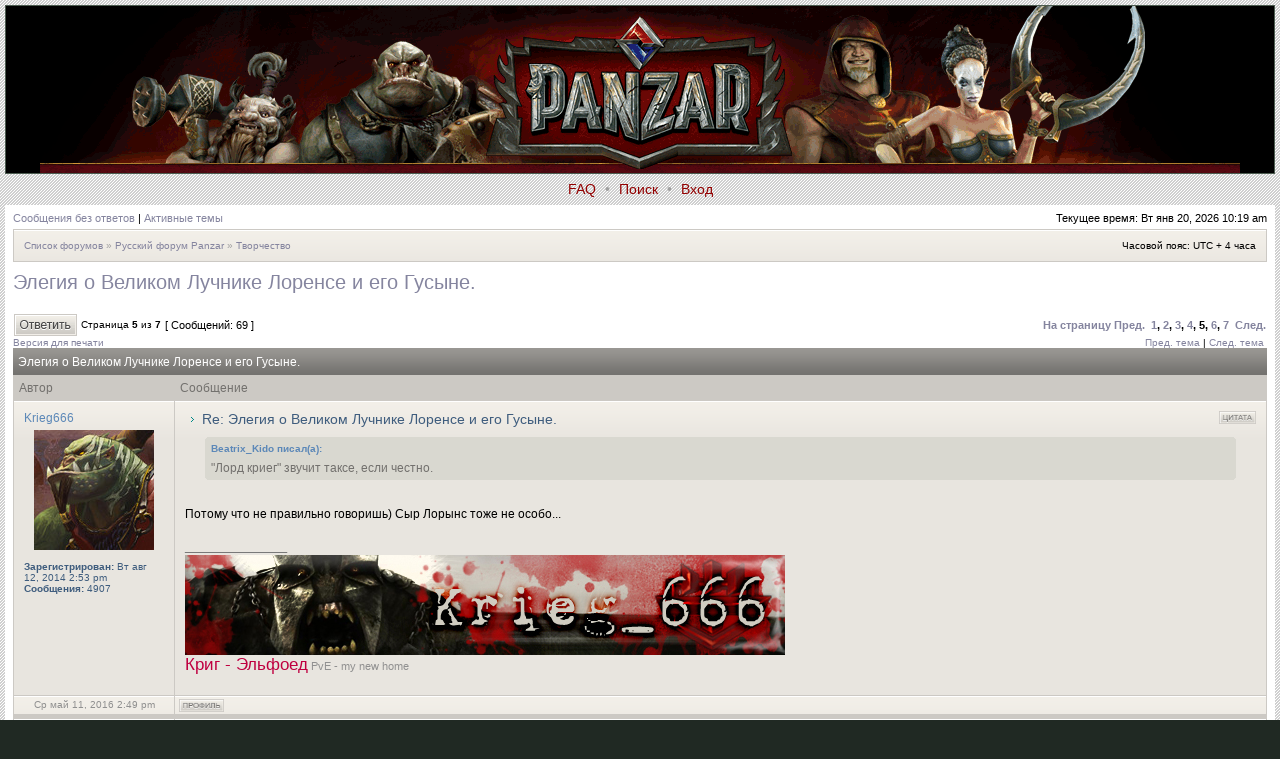

--- FILE ---
content_type: text/html; charset=UTF-8
request_url: http://forum.panzar.ru/viewtopic.php?f=33&t=27932&start=40&sid=0de4d0270e5e17cc5a2c4172718a338c
body_size: 57191
content:
<!DOCTYPE html PUBLIC "-//W3C//DTD XHTML 1.0 Transitional//EN" "http://www.w3.org/TR/xhtml1/DTD/xhtml1-transitional.dtd">
<html xmlns="http://www.w3.org/1999/xhtml" dir="ltr" lang="ru" xml:lang="ru">
<head>

<meta http-equiv="X-UA-Compatible" content="IE=edge,chrome=1" />
<meta http-equiv="content-type" content="text/html; charset=UTF-8" />
<meta http-equiv="content-language" content="ru" />
<meta http-equiv="content-style-type" content="text/css" />
<meta http-equiv="imagetoolbar" content="no" />

<title>PANZAR Forum - Просмотр темы - Элегия о Великом Лучнике Лоренсе и его Гусыне.</title>



<link rel="stylesheet" href="./styles/hermes/theme/stylesheet.css" type="text/css" />

<script type="text/javascript">
// <![CDATA[

	var onload_functions = new Array();
	var onunload_functions = new Array();
	var ca_main_width = '100%';



function popup(url, width, height, name)
{
	if (!name)
	{
		name = '_popup';
	}

	window.open(url.replace(/&amp;/g, '&'), name, 'height=' + height + ',resizable=yes,scrollbars=yes,width=' + width);
	return false;
}

function jumpto()
{
	var page = prompt('Введите номер страницы, на которую хотите перейти:', '5');
	var per_page = '10';
	var base_url = './viewtopic.php?f=33&amp;t=27932&amp;sid=6a85257d2aca42f21514c9df0618efd6';

	if (page !== null && !isNaN(page) && page == Math.floor(page) && page > 0)
	{
		if (base_url.indexOf('?') == -1)
		{
			document.location.href = base_url + '?start=' + ((page - 1) * per_page);
		}
		else
		{
			document.location.href = base_url.replace(/&amp;/g, '&') + '&start=' + ((page - 1) * per_page);
		}
	}
}

/**
* Find a member
*/
function find_username(url)
{
	popup(url, 760, 570, '_usersearch');
	return false;
}

/**
* Mark/unmark checklist
* id = ID of parent container, name = name prefix, state = state [true/false]
*/
function marklist(id, name, state)
{
	var parent = document.getElementById(id);
	if (!parent)
	{
		eval('parent = document.' + id);
	}

	if (!parent)
	{
		return;
	}

	var rb = parent.getElementsByTagName('input');
	
	for (var r = 0; r < rb.length; r++)
	{
		if (rb[r].name.substr(0, name.length) == name)
		{
			rb[r].checked = state;
		}
	}
}



	/**
	* New function for handling multiple calls to window.onload and window.unload by pentapenguin
	*/
	window.onload = function()
	{
		for (var i = 0; i < onload_functions.length; i++)
		{
			eval(onload_functions[i]);
		}
	}

	window.onunload = function()
	{
		for (var i = 0; i < onunload_functions.length; i++)
		{
			eval(onunload_functions[i]);
		}
	}


if(navigator.userAgent && navigator.userAgent.indexOf('Mac OS X') > 0)
{
	document.write('<link rel="stylesheet" href="./styles/hermes/theme/mac.css" type="text/css" />');
}

// ]]>
</script>
<script type="text/javascript" src="./styles/hermes/template/ca_scripts.js"></script>
</head>
<body class="ltr">

<a name="top"></a>

<table border="0" cellspacing="0" cellpadding="0" width="100%" id="maintable" align="center">
<tr>
	<td align="center">
	<table border="0" cellspacing="0" cellpadding="1" width="100%">
	<tr><td bgcolor=#4C5C50 id="logo-mid2" align="center" width="100%">
	<table border="0" cellspacing="0" cellpadding="0" width="100%">
	<tr>
	    <td align="center" bgcolor=#000000 id="logo-mid" width="100%"><a href="./index.php?sid=6a85257d2aca42f21514c9df0618efd6"><img src="./styles/hermes/imageset/site_logo.gif" alt="" title="" /></a></td>
	</tr>		    
	</table>
	<td></tr>
	</table>
	</td>
</tr>
<tr>
	<td class="navrow">
		
		<a href="./faq.php?sid=6a85257d2aca42f21514c9df0618efd6">FAQ</a>
		 &#8226; <a href="./search.php?sid=6a85257d2aca42f21514c9df0618efd6">Поиск</a> &#8226; <a href="./ucp.php?mode=login&amp;sid=6a85257d2aca42f21514c9df0618efd6">Вход</a>
	</td>
</tr>
<tr>
	<td id="contentrow"><div id="content1"><div id="content2"><table border="0" cellspacing="0" cellpadding="0" id="contentrow1">
	<tr>
	    <td id="content-left" valign="top"><img src="./styles/hermes/theme/images/content_top_left.gif" width="5" height="5" border="0" alt="" /></td>
	    <td id="content-mid" width="100%">



    <table width="100%" cellspacing="0">
    <tr>
        <td class="gensmall">
            <a href="./search.php?search_id=unanswered&amp;sid=6a85257d2aca42f21514c9df0618efd6">Сообщения без ответов</a> | <a href="./search.php?search_id=active_topics&amp;sid=6a85257d2aca42f21514c9df0618efd6">Активные темы</a>
        </td>
        <td class="gensmall" align="right">
            Текущее время: Вт янв 20, 2026 10:19 am<br />
            
        </td>
    </tr>
    </table>

	<table class="tablebg breadcrumb" width="100%" cellspacing="1" cellpadding="0" style="margin-top: 5px;">
	<tr>
		<td class="row1">
			<p class="breadcrumbs"><a href="./index.php?sid=6a85257d2aca42f21514c9df0618efd6">Список форумов</a> &#187; <a href="./viewforum.php?f=7&amp;sid=6a85257d2aca42f21514c9df0618efd6">Русский форум Panzar</a> &#187; <a href="./viewforum.php?f=33&amp;sid=6a85257d2aca42f21514c9df0618efd6">Творчество</a></p>
			<p class="datetime">Часовой пояс: UTC + 4 часа </p>
		</td>
	</tr>
	</table>

	<br />

<div id="pageheader">
	<h2><a class="titles" href="./viewtopic.php?f=33&amp;t=27932&amp;start=40&amp;sid=6a85257d2aca42f21514c9df0618efd6">Элегия о Великом Лучнике Лоренсе и его Гусыне.</a></h2>


</div>

<br clear="all" /><br />

<div id="pagecontent">

	<table width="100%" cellspacing="1">
	<tr>
		
			<td align="left" valign="middle" nowrap="nowrap">
				<a href="./posting.php?mode=reply&amp;f=33&amp;t=27932&amp;sid=6a85257d2aca42f21514c9df0618efd6"><img src="./styles/hermes/imageset/ru/button_topic_reply.gif" height="22" alt="Ответить на тему" title="Ответить на тему" /></a>
			</td>
		
			<td class="nav" valign="middle" nowrap="nowrap">&nbsp;Страница <strong>5</strong> из <strong>7</strong><br /></td>
			<td class="gensmall" nowrap="nowrap">&nbsp;[ Сообщений: 69 ]&nbsp;</td>
			<td class="gensmall" width="100%" align="right" nowrap="nowrap"><b><a href="#" onclick="jumpto(); return false;" title="Перейти на страницу…">На страницу</a> <a href="./viewtopic.php?f=33&amp;t=27932&amp;sid=6a85257d2aca42f21514c9df0618efd6&amp;start=30">Пред.</a>&nbsp;&nbsp;<a href="./viewtopic.php?f=33&amp;t=27932&amp;sid=6a85257d2aca42f21514c9df0618efd6">1</a><span class="page-sep">, </span><a href="./viewtopic.php?f=33&amp;t=27932&amp;sid=6a85257d2aca42f21514c9df0618efd6&amp;start=10">2</a><span class="page-sep">, </span><a href="./viewtopic.php?f=33&amp;t=27932&amp;sid=6a85257d2aca42f21514c9df0618efd6&amp;start=20">3</a><span class="page-sep">, </span><a href="./viewtopic.php?f=33&amp;t=27932&amp;sid=6a85257d2aca42f21514c9df0618efd6&amp;start=30">4</a><span class="page-sep">, </span><strong>5</strong><span class="page-sep">, </span><a href="./viewtopic.php?f=33&amp;t=27932&amp;sid=6a85257d2aca42f21514c9df0618efd6&amp;start=50">6</a><span class="page-sep">, </span><a href="./viewtopic.php?f=33&amp;t=27932&amp;sid=6a85257d2aca42f21514c9df0618efd6&amp;start=60">7</a> &nbsp;<a href="./viewtopic.php?f=33&amp;t=27932&amp;sid=6a85257d2aca42f21514c9df0618efd6&amp;start=50">След.</a></b></td>
		
	</tr>
	</table>

			<table width="100%" cellspacing="0">
			<tr>
				<td class="nav" nowrap="nowrap">
				<a href="./viewtopic.php?f=33&amp;t=27932&amp;start=40&amp;sid=6a85257d2aca42f21514c9df0618efd6&amp;view=print" title="Версия для печати">Версия для печати</a>
				</td>
				<td class="nav" align="right" nowrap="nowrap"><a href="./viewtopic.php?f=33&amp;t=27932&amp;view=previous&amp;sid=6a85257d2aca42f21514c9df0618efd6">Пред. тема</a> | <a href="./viewtopic.php?f=33&amp;t=27932&amp;view=next&amp;sid=6a85257d2aca42f21514c9df0618efd6">След. тема</a>&nbsp;</td>
			</tr>
			</table>

	<div class="block-start">
	<div class="cap-div"><div class="cap-left"><div class="cap-right">Элегия о Великом Лучнике Лоренсе и его Гусыне.&nbsp;</div></div></div>
	<table class="tablebg" width="100%" cellspacing="1">
        
        <tr>
            <th>Автор</th>
            <th width="100%">Сообщение</th>
        </tr>
        <tr class="row1">

			<td align="center" valign="top" class="row">
				<a name="p675940"></a>
				<div class="postauthor">Krieg666</div>
				<div class="postavatar"><img src="./images/avatars/gallery/FBC/40.jpg" width="120" height="120" alt="Аватара пользователя" /></div>

				<div class="postdetails">
					<br /><b>Зарегистрирован:</b> Вт авг 12, 2014 2:53 pm<br /><b>Сообщения:</b> 4907
				</div>
				<img src="./styles/hermes/theme/images/spacer.gif" width="120" height="1" alt="" />
			</td>
			<td width="100%" height="25" class="row" valign="top">
				<div style="float: right;"><a href="./posting.php?mode=quote&amp;f=33&amp;p=675940&amp;sid=6a85257d2aca42f21514c9df0618efd6"><img src="./styles/hermes/imageset/ru/icon_post_quote.gif" height="13" alt="Ответить с цитатой" title="Ответить с цитатой" /></a></div>
				<div class="postsubject"><a href="./viewtopic.php?p=675940&amp;sid=6a85257d2aca42f21514c9df0618efd6#p675940"><img src="./styles/hermes/imageset/icon_topic_latest.gif" width="13" height="9" alt="Сообщение" title="Сообщение" /></a>&nbsp;Re: Элегия о Великом Лучнике Лоренсе и его Гусыне.</div>

					

						<div class="postbody"><div class="bb-wrapper"><table border="0" cellspacing="0" cellpadding="0" class="bb-table" width="100%"><tr><td width="4" height="4" class="bb-left-top"><img src="images/spacer.gif" width="4" height="4" border="0" alt="" /></td><td width="100%" class="bb-top"><img src="images/spacer.gif" width="4" height="4" border="0" alt="" /></td><td width="4" height="4" class="bb-right-top"><img src="images/spacer.gif" width="4" height="4" border="0" alt="" /></td></tr><tr><td class="bb-left"><img src="images/spacer.gif" width="3" height="4" border="0" alt="" /></td><td class="bb-content bb-quote" width="100%"><div class="quotetitle">Beatrix_Kido писал(а):</div><div class="quotecontent">&quot;Лорд криег&quot; звучит таксе, если честно.</div></td><td class="bb-right"><img src="images/spacer.gif" width="3" height="4" border="0" alt="" /></td></tr><tr><td width="4" height="4" class="bb-left-bot"><img src="images/spacer.gif" width="4" height="4" border="0" alt="" /></td><td width="100%" class="bb-bot"><img src="images/spacer.gif" width="4" height="4" border="0" alt="" /></td><td width="4" height="4" class="bb-right-bot"><img src="images/spacer.gif" width="4" height="4" border="0" alt="" /></td></tr></table></div><br />Потому что не правильно говоришь) Сыр Лорынс тоже не особо...</div>

					
						<span class="postbody signature"><br /><span class="line">_________________</span><br /><img src="http://s7.hostingkartinok.com/uploads/images/2014/08/2265a99dcdd769d82bf4a0d74edf9d5d.jpg" alt="Изображение" /><img src="http://s7.hostingkartinok.com/uploads/images/2014/08/195bb1946eda1fcc8b0ca5d8d6395887.jpg" alt="Изображение" /><br /><span style="font-size: 150%; line-height: normal"> <span style="color: #BF0040">Криг - Эльфоед</span></span>  PvE - my new home</span>
					<br clear="all" /><br />
			</td>
		</tr>

		<tr class="row1">

			<td class="postbottom" align="center">Ср май 11, 2016 2:49 pm</td>
			<td class="postbottom postbuttons" valign="middle">
				
					<div style="float: right">
					
					</div>
				<a href="./memberlist.php?mode=viewprofile&amp;u=32872&amp;sid=6a85257d2aca42f21514c9df0618efd6"><img src="./styles/hermes/imageset/ru/icon_user_profile.gif" height="13" alt="Профиль" title="Профиль" /></a>  
			</td>
    	
		</tr>
	
	<tr>
		<td class="spacer" colspan="2" height="1"><img src="./styles/hermes/theme/images/spacer.gif" alt="" width="1" height="1" /></td>
	</tr>
	<tr class="row2">

			<td align="center" valign="top" class="row">
				<a name="p675994"></a>
				<div class="postauthor">Мёд</div>
				<div class="postavatar"><img src="./images/avatars/gallery/FBC/114.png" width="140" height="140" alt="Аватара пользователя" /></div>

				<div class="postdetails">
					<br /><b>Зарегистрирован:</b> Пн фев 17, 2014 2:48 pm<br /><b>Сообщения:</b> 77<br /><b>Откуда:</b> Москва
				</div>
				<img src="./styles/hermes/theme/images/spacer.gif" width="120" height="1" alt="" />
			</td>
			<td width="100%" height="25" class="row" valign="top">
				<div style="float: right;"><a href="./posting.php?mode=quote&amp;f=33&amp;p=675994&amp;sid=6a85257d2aca42f21514c9df0618efd6"><img src="./styles/hermes/imageset/ru/icon_post_quote.gif" height="13" alt="Ответить с цитатой" title="Ответить с цитатой" /></a></div>
				<div class="postsubject"><a href="./viewtopic.php?p=675994&amp;sid=6a85257d2aca42f21514c9df0618efd6#p675994"><img src="./styles/hermes/imageset/icon_topic_latest.gif" width="13" height="9" alt="Сообщение" title="Сообщение" /></a>&nbsp;Re: Элегия о Великом Лучнике Лоренсе и его Гусыне.</div>

					

						<div class="postbody"><div class="bb-wrapper"><table border="0" cellspacing="0" cellpadding="0" class="bb-table" width="100%"><tr><td width="4" height="4" class="bb-left-top"><img src="images/spacer.gif" width="4" height="4" border="0" alt="" /></td><td width="100%" class="bb-top"><img src="images/spacer.gif" width="4" height="4" border="0" alt="" /></td><td width="4" height="4" class="bb-right-top"><img src="images/spacer.gif" width="4" height="4" border="0" alt="" /></td></tr><tr><td class="bb-left"><img src="images/spacer.gif" width="3" height="4" border="0" alt="" /></td><td class="bb-content bb-quote" width="100%"><div class="quotetitle">Krieg666 писал(а):</div><div class="quotecontent"><div class="bb-wrapper"><table border="0" cellspacing="0" cellpadding="0" class="bb-table" width="100%"><tr><td width="4" height="4" class="bb-left-top"><img src="images/spacer.gif" width="4" height="4" border="0" alt="" /></td><td width="100%" class="bb-top"><img src="images/spacer.gif" width="4" height="4" border="0" alt="" /></td><td width="4" height="4" class="bb-right-top"><img src="images/spacer.gif" width="4" height="4" border="0" alt="" /></td></tr><tr><td class="bb-left"><img src="images/spacer.gif" width="3" height="4" border="0" alt="" /></td><td class="bb-content bb-quote" width="100%"><div class="quotetitle">Beatrix_Kido писал(а):</div><div class="quotecontent">&quot;Лорд криег&quot; звучит таксе, если честно.</div></td><td class="bb-right"><img src="images/spacer.gif" width="3" height="4" border="0" alt="" /></td></tr><tr><td width="4" height="4" class="bb-left-bot"><img src="images/spacer.gif" width="4" height="4" border="0" alt="" /></td><td width="100%" class="bb-bot"><img src="images/spacer.gif" width="4" height="4" border="0" alt="" /></td><td width="4" height="4" class="bb-right-bot"><img src="images/spacer.gif" width="4" height="4" border="0" alt="" /></td></tr></table></div><br />Потому что не правильно говоришь) Сыр Лорынс тоже не особо...</div></td><td class="bb-right"><img src="images/spacer.gif" width="3" height="4" border="0" alt="" /></td></tr><tr><td width="4" height="4" class="bb-left-bot"><img src="images/spacer.gif" width="4" height="4" border="0" alt="" /></td><td width="100%" class="bb-bot"><img src="images/spacer.gif" width="4" height="4" border="0" alt="" /></td><td width="4" height="4" class="bb-right-bot"><img src="images/spacer.gif" width="4" height="4" border="0" alt="" /></td></tr></table></div><br />Лучше &quot;Граф&quot;. Граф Криг.</div>

					
						<span class="postbody signature"><br /><span class="line">_________________</span><br /><a href="http://goodgame.ru/channel/Lacryma/" class="postlink"><img src="http://i.imgur.com/XwhAUT5.gif" alt="Изображение" /></a><a href="https://coub.com/view/3vzgxyer" class="postlink"><img src="http://i.imgur.com/ZRO4JFt.png" alt="Изображение" /></a><br /><span style="font-size: 50%; line-height: normal"><span style="color: #BFBFBF">Не провоцируй, да непровоцируем будь! Аминь. ~ Инсулин люблю - капец! ~ Джерро и ворота на Заре...&quot;оооо&quot; ~  краску сила меня</span></span></span>
					<br clear="all" /><br />
			</td>
		</tr>

		<tr class="row2">

			<td class="postbottom" align="center">Ср май 11, 2016 7:05 pm</td>
			<td class="postbottom postbuttons" valign="middle">
				
					<div style="float: right">
					
					</div>
				<a href="./memberlist.php?mode=viewprofile&amp;u=30151&amp;sid=6a85257d2aca42f21514c9df0618efd6"><img src="./styles/hermes/imageset/ru/icon_user_profile.gif" height="13" alt="Профиль" title="Профиль" /></a> <a href="http://www.icq.com/people/430822457/"><img src="./styles/hermes/imageset/icon_contact_icq.gif" width="22" height="13" alt="ICQ" title="ICQ" /></a>  
			</td>
    	
		</tr>
	
	<tr>
		<td class="spacer" colspan="2" height="1"><img src="./styles/hermes/theme/images/spacer.gif" alt="" width="1" height="1" /></td>
	</tr>
	<tr class="row1">

			<td align="center" valign="top" class="row">
				<a name="p676126"></a>
				<div class="postauthor">Тефтель</div>
				<div class="postavatar"><img src="./images/avatars/gallery/FBC/65.jpg" width="120" height="120" alt="Аватара пользователя" /></div>

				<div class="postdetails">
					<br /><b>Зарегистрирован:</b> Ср мар 06, 2013 12:29 am<br /><b>Сообщения:</b> 3599<br /><b>Откуда:</b> Москве
				</div>
				<img src="./styles/hermes/theme/images/spacer.gif" width="120" height="1" alt="" />
			</td>
			<td width="100%" height="25" class="row" valign="top">
				<div style="float: right;"><a href="./posting.php?mode=quote&amp;f=33&amp;p=676126&amp;sid=6a85257d2aca42f21514c9df0618efd6"><img src="./styles/hermes/imageset/ru/icon_post_quote.gif" height="13" alt="Ответить с цитатой" title="Ответить с цитатой" /></a></div>
				<div class="postsubject"><a href="./viewtopic.php?p=676126&amp;sid=6a85257d2aca42f21514c9df0618efd6#p676126"><img src="./styles/hermes/imageset/icon_topic_latest.gif" width="13" height="9" alt="Сообщение" title="Сообщение" /></a>&nbsp;Re: Элегия о Великом Лучнике Лоренсе и его Гусыне.</div>

					

						<div class="postbody">Мастер криг <img src="./images/smilies/icon_razz.gif" alt=":P" title="Razz" /></div>

					<br clear="all" /><br />
			</td>
		</tr>

		<tr class="row1">

			<td class="postbottom" align="center">Чт май 12, 2016 6:19 pm</td>
			<td class="postbottom postbuttons" valign="middle">
				
					<div style="float: right">
					
					</div>
				<a href="./memberlist.php?mode=viewprofile&amp;u=23457&amp;sid=6a85257d2aca42f21514c9df0618efd6"><img src="./styles/hermes/imageset/ru/icon_user_profile.gif" height="13" alt="Профиль" title="Профиль" /></a>  
			</td>
    	
		</tr>
	
	<tr>
		<td class="spacer" colspan="2" height="1"><img src="./styles/hermes/theme/images/spacer.gif" alt="" width="1" height="1" /></td>
	</tr>
	<tr class="row2">

			<td align="center" valign="top" class="row">
				<a name="p676134"></a>
				<div class="postauthor" style="color: #003399">Rayko</div>
				<div class="posterrank">Panzar Heralds</div><div class="postavatar"><img src="./images/avatars/gallery/FBC/78.jpg" width="120" height="120" alt="Аватара пользователя" /></div>

				<div class="postdetails">
					<br /><b>Зарегистрирован:</b> Пн авг 25, 2014 12:55 pm<br /><b>Сообщения:</b> 1256
				</div>
				<img src="./styles/hermes/theme/images/spacer.gif" width="120" height="1" alt="" />
			</td>
			<td width="100%" height="25" class="row" valign="top">
				<div style="float: right;"><a href="./posting.php?mode=quote&amp;f=33&amp;p=676134&amp;sid=6a85257d2aca42f21514c9df0618efd6"><img src="./styles/hermes/imageset/ru/icon_post_quote.gif" height="13" alt="Ответить с цитатой" title="Ответить с цитатой" /></a></div>
				<div class="postsubject"><a href="./viewtopic.php?p=676134&amp;sid=6a85257d2aca42f21514c9df0618efd6#p676134"><img src="./styles/hermes/imageset/icon_topic_latest.gif" width="13" height="9" alt="Сообщение" title="Сообщение" /></a>&nbsp;Re: Элегия о Великом Лучнике Лоренсе и его Гусыне.</div>

					

						<div class="postbody"><div class="bb-wrapper"><table border="0" cellspacing="0" cellpadding="0" class="bb-table" width="100%"><tr><td width="4" height="4" class="bb-left-top"><img src="images/spacer.gif" width="4" height="4" border="0" alt="" /></td><td width="100%" class="bb-top"><img src="images/spacer.gif" width="4" height="4" border="0" alt="" /></td><td width="4" height="4" class="bb-right-top"><img src="images/spacer.gif" width="4" height="4" border="0" alt="" /></td></tr><tr><td class="bb-left"><img src="images/spacer.gif" width="3" height="4" border="0" alt="" /></td><td class="bb-content bb-quote" width="100%"><div class="quotetitle">Тефтель писал(а):</div><div class="quotecontent">Мастер криг <img src="./images/smilies/icon_razz.gif" alt=":P" title="Razz" /></div></td><td class="bb-right"><img src="images/spacer.gif" width="3" height="4" border="0" alt="" /></td></tr><tr><td width="4" height="4" class="bb-left-bot"><img src="images/spacer.gif" width="4" height="4" border="0" alt="" /></td><td width="100%" class="bb-bot"><img src="images/spacer.gif" width="4" height="4" border="0" alt="" /></td><td width="4" height="4" class="bb-right-bot"><img src="images/spacer.gif" width="4" height="4" border="0" alt="" /></td></tr></table></div><br />капитан Криг... так получше</div>

					
						<span class="postbody signature"><br /><span class="line">_________________</span><br />Redesign</span>
					<br clear="all" /><br />
			</td>
		</tr>

		<tr class="row2">

			<td class="postbottom" align="center">Чт май 12, 2016 6:42 pm</td>
			<td class="postbottom postbuttons" valign="middle">
				
					<div style="float: right">
					
					</div>
				<a href="./memberlist.php?mode=viewprofile&amp;u=33098&amp;sid=6a85257d2aca42f21514c9df0618efd6"><img src="./styles/hermes/imageset/ru/icon_user_profile.gif" height="13" alt="Профиль" title="Профиль" /></a>  
			</td>
    	
		</tr>
	
	<tr>
		<td class="spacer" colspan="2" height="1"><img src="./styles/hermes/theme/images/spacer.gif" alt="" width="1" height="1" /></td>
	</tr>
	<tr class="row1">

			<td align="center" valign="top" class="row">
				<a name="p676152"></a>
				<div class="postauthor">Krieg666</div>
				<div class="postavatar"><img src="./images/avatars/gallery/FBC/40.jpg" width="120" height="120" alt="Аватара пользователя" /></div>

				<div class="postdetails">
					<br /><b>Зарегистрирован:</b> Вт авг 12, 2014 2:53 pm<br /><b>Сообщения:</b> 4907
				</div>
				<img src="./styles/hermes/theme/images/spacer.gif" width="120" height="1" alt="" />
			</td>
			<td width="100%" height="25" class="row" valign="top">
				<div style="float: right;"><a href="./posting.php?mode=quote&amp;f=33&amp;p=676152&amp;sid=6a85257d2aca42f21514c9df0618efd6"><img src="./styles/hermes/imageset/ru/icon_post_quote.gif" height="13" alt="Ответить с цитатой" title="Ответить с цитатой" /></a></div>
				<div class="postsubject"><a href="./viewtopic.php?p=676152&amp;sid=6a85257d2aca42f21514c9df0618efd6#p676152"><img src="./styles/hermes/imageset/icon_topic_latest.gif" width="13" height="9" alt="Сообщение" title="Сообщение" /></a>&nbsp;Re: Элегия о Великом Лучнике Лоренсе и его Гусыне.</div>

					

						<div class="postbody"><div class="bb-wrapper"><table border="0" cellspacing="0" cellpadding="0" class="bb-table" width="100%"><tr><td width="4" height="4" class="bb-left-top"><img src="images/spacer.gif" width="4" height="4" border="0" alt="" /></td><td width="100%" class="bb-top"><img src="images/spacer.gif" width="4" height="4" border="0" alt="" /></td><td width="4" height="4" class="bb-right-top"><img src="images/spacer.gif" width="4" height="4" border="0" alt="" /></td></tr><tr><td class="bb-left"><img src="images/spacer.gif" width="3" height="4" border="0" alt="" /></td><td class="bb-content bb-quote" width="100%"><div class="quotetitle">Rayko писал(а):</div><div class="quotecontent"><div class="bb-wrapper"><table border="0" cellspacing="0" cellpadding="0" class="bb-table" width="100%"><tr><td width="4" height="4" class="bb-left-top"><img src="images/spacer.gif" width="4" height="4" border="0" alt="" /></td><td width="100%" class="bb-top"><img src="images/spacer.gif" width="4" height="4" border="0" alt="" /></td><td width="4" height="4" class="bb-right-top"><img src="images/spacer.gif" width="4" height="4" border="0" alt="" /></td></tr><tr><td class="bb-left"><img src="images/spacer.gif" width="3" height="4" border="0" alt="" /></td><td class="bb-content bb-quote" width="100%"><div class="quotetitle">Тефтель писал(а):</div><div class="quotecontent">Мастер криг <img src="./images/smilies/icon_razz.gif" alt=":P" title="Razz" /></div></td><td class="bb-right"><img src="images/spacer.gif" width="3" height="4" border="0" alt="" /></td></tr><tr><td width="4" height="4" class="bb-left-bot"><img src="images/spacer.gif" width="4" height="4" border="0" alt="" /></td><td width="100%" class="bb-bot"><img src="images/spacer.gif" width="4" height="4" border="0" alt="" /></td><td width="4" height="4" class="bb-right-bot"><img src="images/spacer.gif" width="4" height="4" border="0" alt="" /></td></tr></table></div><br />капитан Криг... так получше</div></td><td class="bb-right"><img src="images/spacer.gif" width="3" height="4" border="0" alt="" /></td></tr><tr><td width="4" height="4" class="bb-left-bot"><img src="images/spacer.gif" width="4" height="4" border="0" alt="" /></td><td width="100%" class="bb-bot"><img src="images/spacer.gif" width="4" height="4" border="0" alt="" /></td><td width="4" height="4" class="bb-right-bot"><img src="images/spacer.gif" width="4" height="4" border="0" alt="" /></td></tr></table></div><br />Капитан чего? <img src="./images/smilies/icon_mrgreen.gif" alt=":mrgreen:" title="Mr. Green" />  из пиратских кастомок мне больше всего гномские понравились, но за гномов я очень редко играю</div>

					
						<span class="postbody signature"><br /><span class="line">_________________</span><br /><img src="http://s7.hostingkartinok.com/uploads/images/2014/08/2265a99dcdd769d82bf4a0d74edf9d5d.jpg" alt="Изображение" /><img src="http://s7.hostingkartinok.com/uploads/images/2014/08/195bb1946eda1fcc8b0ca5d8d6395887.jpg" alt="Изображение" /><br /><span style="font-size: 150%; line-height: normal"> <span style="color: #BF0040">Криг - Эльфоед</span></span>  PvE - my new home</span>
					<br clear="all" /><br />
			</td>
		</tr>

		<tr class="row1">

			<td class="postbottom" align="center">Чт май 12, 2016 9:19 pm</td>
			<td class="postbottom postbuttons" valign="middle">
				
					<div style="float: right">
					
					</div>
				<a href="./memberlist.php?mode=viewprofile&amp;u=32872&amp;sid=6a85257d2aca42f21514c9df0618efd6"><img src="./styles/hermes/imageset/ru/icon_user_profile.gif" height="13" alt="Профиль" title="Профиль" /></a>  
			</td>
    	
		</tr>
	
	<tr>
		<td class="spacer" colspan="2" height="1"><img src="./styles/hermes/theme/images/spacer.gif" alt="" width="1" height="1" /></td>
	</tr>
	<tr class="row2">

			<td align="center" valign="top" class="row">
				<a name="p676159"></a>
				<div class="postauthor" style="color: #003399">Rayko</div>
				<div class="posterrank">Panzar Heralds</div><div class="postavatar"><img src="./images/avatars/gallery/FBC/78.jpg" width="120" height="120" alt="Аватара пользователя" /></div>

				<div class="postdetails">
					<br /><b>Зарегистрирован:</b> Пн авг 25, 2014 12:55 pm<br /><b>Сообщения:</b> 1256
				</div>
				<img src="./styles/hermes/theme/images/spacer.gif" width="120" height="1" alt="" />
			</td>
			<td width="100%" height="25" class="row" valign="top">
				<div style="float: right;"><a href="./posting.php?mode=quote&amp;f=33&amp;p=676159&amp;sid=6a85257d2aca42f21514c9df0618efd6"><img src="./styles/hermes/imageset/ru/icon_post_quote.gif" height="13" alt="Ответить с цитатой" title="Ответить с цитатой" /></a></div>
				<div class="postsubject"><a href="./viewtopic.php?p=676159&amp;sid=6a85257d2aca42f21514c9df0618efd6#p676159"><img src="./styles/hermes/imageset/icon_topic_latest.gif" width="13" height="9" alt="Сообщение" title="Сообщение" /></a>&nbsp;Re: Элегия о Великом Лучнике Лоренсе и его Гусыне.</div>

					

						<div class="postbody"><div class="bb-wrapper"><table border="0" cellspacing="0" cellpadding="0" class="bb-table" width="100%"><tr><td width="4" height="4" class="bb-left-top"><img src="images/spacer.gif" width="4" height="4" border="0" alt="" /></td><td width="100%" class="bb-top"><img src="images/spacer.gif" width="4" height="4" border="0" alt="" /></td><td width="4" height="4" class="bb-right-top"><img src="images/spacer.gif" width="4" height="4" border="0" alt="" /></td></tr><tr><td class="bb-left"><img src="images/spacer.gif" width="3" height="4" border="0" alt="" /></td><td class="bb-content bb-quote" width="100%"><div class="quotetitle">Krieg666 писал(а):</div><div class="quotecontent">Капитан чего? <img src="./images/smilies/icon_mrgreen.gif" alt=":mrgreen:" title="Mr. Green" />  из пиратских кастомок мне больше всего гномские понравились, но за гномов я очень редко играю</div></td><td class="bb-right"><img src="images/spacer.gif" width="3" height="4" border="0" alt="" /></td></tr><tr><td width="4" height="4" class="bb-left-bot"><img src="images/spacer.gif" width="4" height="4" border="0" alt="" /></td><td width="100%" class="bb-bot"><img src="images/spacer.gif" width="4" height="4" border="0" alt="" /></td><td width="4" height="4" class="bb-right-bot"><img src="images/spacer.gif" width="4" height="4" border="0" alt="" /></td></tr></table></div>А капитаны тока в море? Вот я дура то...Думала так начальников стражи в замках называли...</div>

					
						<span class="postbody signature"><br /><span class="line">_________________</span><br />Redesign</span>
					<br clear="all" /><br />
			</td>
		</tr>

		<tr class="row2">

			<td class="postbottom" align="center">Чт май 12, 2016 9:59 pm</td>
			<td class="postbottom postbuttons" valign="middle">
				
					<div style="float: right">
					
					</div>
				<a href="./memberlist.php?mode=viewprofile&amp;u=33098&amp;sid=6a85257d2aca42f21514c9df0618efd6"><img src="./styles/hermes/imageset/ru/icon_user_profile.gif" height="13" alt="Профиль" title="Профиль" /></a>  
			</td>
    	
		</tr>
	
	<tr>
		<td class="spacer" colspan="2" height="1"><img src="./styles/hermes/theme/images/spacer.gif" alt="" width="1" height="1" /></td>
	</tr>
	<tr class="row1">

			<td align="center" valign="top" class="row">
				<a name="p676166"></a>
				<div class="postauthor">Godlovesyou</div>
				<div class="postavatar"><img src="./images/avatars/gallery/FBC/83.jpg" width="120" height="120" alt="Аватара пользователя" /></div>

				<div class="postdetails">
					<br /><b>Зарегистрирован:</b> Пн май 07, 2012 3:03 pm<br /><b>Сообщения:</b> 4263<br /><b>Откуда:</b> Heart from Russia
				</div>
				<img src="./styles/hermes/theme/images/spacer.gif" width="120" height="1" alt="" />
			</td>
			<td width="100%" height="25" class="row" valign="top">
				<div style="float: right;"><a href="./posting.php?mode=quote&amp;f=33&amp;p=676166&amp;sid=6a85257d2aca42f21514c9df0618efd6"><img src="./styles/hermes/imageset/ru/icon_post_quote.gif" height="13" alt="Ответить с цитатой" title="Ответить с цитатой" /></a></div>
				<div class="postsubject"><a href="./viewtopic.php?p=676166&amp;sid=6a85257d2aca42f21514c9df0618efd6#p676166"><img src="./styles/hermes/imageset/icon_topic_latest.gif" width="13" height="9" alt="Сообщение" title="Сообщение" /></a>&nbsp;Re: Элегия о Великом Лучнике Лоренсе и его Гусыне.</div>

					

						<div class="postbody">Чё вы пристали к Криегу? <img src="./images/smilies/icon_e_smile.gif" alt=":)" title="Smile" /> Пусть будет лордом, если хочет</div>

					
						<span class="postbody signature"><br /><span class="line">_________________</span><br /><a href="http://www.picshare.ru/view/7100003/" class="postlink"><img src="http://www.picshare.ru/uploads/160213/4Wwc1zhNk1.jpg" alt="Изображение" /></a><br />Мы могли бы служить в разведке. Мы могли бы играть в кино, но мы думаем, как креветки и ведём себя, как говно.</span>
					<br clear="all" /><br />
			</td>
		</tr>

		<tr class="row1">

			<td class="postbottom" align="center">Чт май 12, 2016 11:25 pm</td>
			<td class="postbottom postbuttons" valign="middle">
				
					<div style="float: right">
					
					</div>
				<a href="./memberlist.php?mode=viewprofile&amp;u=15793&amp;sid=6a85257d2aca42f21514c9df0618efd6"><img src="./styles/hermes/imageset/ru/icon_user_profile.gif" height="13" alt="Профиль" title="Профиль" /></a> <a href="http://www.icq.com/people/553678804/"><img src="./styles/hermes/imageset/icon_contact_icq.gif" width="22" height="13" alt="ICQ" title="ICQ" /></a>  
			</td>
    	
		</tr>
	
	<tr>
		<td class="spacer" colspan="2" height="1"><img src="./styles/hermes/theme/images/spacer.gif" alt="" width="1" height="1" /></td>
	</tr>
	<tr class="row2">

			<td align="center" valign="top" class="row">
				<a name="p676180"></a>
				<div class="postauthor">Krieg666</div>
				<div class="postavatar"><img src="./images/avatars/gallery/FBC/40.jpg" width="120" height="120" alt="Аватара пользователя" /></div>

				<div class="postdetails">
					<br /><b>Зарегистрирован:</b> Вт авг 12, 2014 2:53 pm<br /><b>Сообщения:</b> 4907
				</div>
				<img src="./styles/hermes/theme/images/spacer.gif" width="120" height="1" alt="" />
			</td>
			<td width="100%" height="25" class="row" valign="top">
				<div style="float: right;"><a href="./posting.php?mode=quote&amp;f=33&amp;p=676180&amp;sid=6a85257d2aca42f21514c9df0618efd6"><img src="./styles/hermes/imageset/ru/icon_post_quote.gif" height="13" alt="Ответить с цитатой" title="Ответить с цитатой" /></a></div>
				<div class="postsubject"><a href="./viewtopic.php?p=676180&amp;sid=6a85257d2aca42f21514c9df0618efd6#p676180"><img src="./styles/hermes/imageset/icon_topic_latest.gif" width="13" height="9" alt="Сообщение" title="Сообщение" /></a>&nbsp;Re: Элегия о Великом Лучнике Лоренсе и его Гусыне.</div>

					

						<div class="postbody">А я вот уже и не знаю...у каждого Лорда,Сира, и Графа есть своя Гусыня, у меня её нет, ладно, пока не найду гусыню буду Капитаном, потом глянем</div>

					
						<span class="postbody signature"><br /><span class="line">_________________</span><br /><img src="http://s7.hostingkartinok.com/uploads/images/2014/08/2265a99dcdd769d82bf4a0d74edf9d5d.jpg" alt="Изображение" /><img src="http://s7.hostingkartinok.com/uploads/images/2014/08/195bb1946eda1fcc8b0ca5d8d6395887.jpg" alt="Изображение" /><br /><span style="font-size: 150%; line-height: normal"> <span style="color: #BF0040">Криг - Эльфоед</span></span>  PvE - my new home</span>
					<br clear="all" /><br />
			</td>
		</tr>

		<tr class="row2">

			<td class="postbottom" align="center">Пт май 13, 2016 8:27 am</td>
			<td class="postbottom postbuttons" valign="middle">
				
					<div style="float: right">
					
					</div>
				<a href="./memberlist.php?mode=viewprofile&amp;u=32872&amp;sid=6a85257d2aca42f21514c9df0618efd6"><img src="./styles/hermes/imageset/ru/icon_user_profile.gif" height="13" alt="Профиль" title="Профиль" /></a>  
			</td>
    	
		</tr>
	
	<tr>
		<td class="spacer" colspan="2" height="1"><img src="./styles/hermes/theme/images/spacer.gif" alt="" width="1" height="1" /></td>
	</tr>
	<tr class="row1">

			<td align="center" valign="top" class="row">
				<a name="p676366"></a>
				<div class="postauthor">СкорлупкаГадкая</div>
				<div class="postavatar"><img src="./images/avatars/gallery/FBC/30.jpg" width="120" height="120" alt="Аватара пользователя" /></div>

				<div class="postdetails">
					<br /><b>Зарегистрирован:</b> Вт сен 22, 2015 8:10 am<br /><b>Сообщения:</b> 417<br /><b>Откуда:</b> Очень далеко
				</div>
				<img src="./styles/hermes/theme/images/spacer.gif" width="120" height="1" alt="" />
			</td>
			<td width="100%" height="25" class="row" valign="top">
				<div style="float: right;"><a href="./posting.php?mode=quote&amp;f=33&amp;p=676366&amp;sid=6a85257d2aca42f21514c9df0618efd6"><img src="./styles/hermes/imageset/ru/icon_post_quote.gif" height="13" alt="Ответить с цитатой" title="Ответить с цитатой" /></a></div>
				<div class="postsubject"><a href="./viewtopic.php?p=676366&amp;sid=6a85257d2aca42f21514c9df0618efd6#p676366"><img src="./styles/hermes/imageset/icon_topic_latest.gif" width="13" height="9" alt="Сообщение" title="Сообщение" /></a>&nbsp;Re: Элегия о Великом Лучнике Лоренсе и его Гусыне.</div>

					

						<div class="postbody"><div class="bb-wrapper"><table border="0" cellspacing="0" cellpadding="0" class="bb-table" width="100%"><tr><td width="4" height="4" class="bb-left-top"><img src="images/spacer.gif" width="4" height="4" border="0" alt="" /></td><td width="100%" class="bb-top"><img src="images/spacer.gif" width="4" height="4" border="0" alt="" /></td><td width="4" height="4" class="bb-right-top"><img src="images/spacer.gif" width="4" height="4" border="0" alt="" /></td></tr><tr><td class="bb-left"><img src="images/spacer.gif" width="3" height="4" border="0" alt="" /></td><td class="bb-content bb-quote" width="100%"><div class="quotetitle">Krieg666 писал(а):</div><div class="quotecontent">А я вот уже и не знаю...у каждого Лорда,Сира, и Графа есть своя Гусыня, у меня её нет, ладно, пока не найду гусыню буду Капитаном, потом глянем</div></td><td class="bb-right"><img src="images/spacer.gif" width="3" height="4" border="0" alt="" /></td></tr><tr><td width="4" height="4" class="bb-left-bot"><img src="images/spacer.gif" width="4" height="4" border="0" alt="" /></td><td width="100%" class="bb-bot"><img src="images/spacer.gif" width="4" height="4" border="0" alt="" /></td><td width="4" height="4" class="bb-right-bot"><img src="images/spacer.gif" width="4" height="4" border="0" alt="" /></td></tr></table></div><br />Будет и тебе гусь.</div>

					
						<span class="postbody signature"><br /><span class="line">_________________</span><br /><img src="http://s8.hostingkartinok.com/uploads/images/2016/04/071c26540b12a95d0ee3a3a8d05943aa.png" alt="Изображение" /><img src="http://s8.hostingkartinok.com/uploads/images/2016/04/97f85a6a1c91f2d0d62c3888645b6ac9.png" alt="Изображение" /><br /><a href="http://forum.panzar.ru/viewtopic.php?f=24&amp;t=27168" class="postlink"><span style="color: #008040">ГильдияСнайперов</span></a><br /><div class="bb-wrapper"><table border="0" cellspacing="0" cellpadding="0" class="bb-table" width="100%"><tr><td width="4" height="4" class="bb-left-top"><img src="images/spacer.gif" width="4" height="4" border="0" alt="" /></td><td width="100%" class="bb-top"><img src="images/spacer.gif" width="4" height="4" border="0" alt="" /></td><td width="4" height="4" class="bb-right-top"><img src="images/spacer.gif" width="4" height="4" border="0" alt="" /></td></tr><tr><td class="bb-left"><img src="images/spacer.gif" width="3" height="4" border="0" alt="" /></td><td class="bb-content bb-quote" width="100%"><div class="quotetitle">Romozka писал(а):</div><div class="quotecontent"><span style="color: #000000"><span style="font-size: 150%; line-height: normal">личного скилла в этой игре нет</span></span></div></td><td class="bb-right"><img src="images/spacer.gif" width="3" height="4" border="0" alt="" /></td></tr><tr><td width="4" height="4" class="bb-left-bot"><img src="images/spacer.gif" width="4" height="4" border="0" alt="" /></td><td width="100%" class="bb-bot"><img src="images/spacer.gif" width="4" height="4" border="0" alt="" /></td><td width="4" height="4" class="bb-right-bot"><img src="images/spacer.gif" width="4" height="4" border="0" alt="" /></td></tr></table></div></span>
					<br clear="all" /><br />
			</td>
		</tr>

		<tr class="row1">

			<td class="postbottom" align="center">Сб май 14, 2016 12:04 pm</td>
			<td class="postbottom postbuttons" valign="middle">
				
					<div style="float: right">
					
					</div>
				<a href="./memberlist.php?mode=viewprofile&amp;u=36395&amp;sid=6a85257d2aca42f21514c9df0618efd6"><img src="./styles/hermes/imageset/ru/icon_user_profile.gif" height="13" alt="Профиль" title="Профиль" /></a>  
			</td>
    	
		</tr>
	
	<tr>
		<td class="spacer" colspan="2" height="1"><img src="./styles/hermes/theme/images/spacer.gif" alt="" width="1" height="1" /></td>
	</tr>
	<tr class="row2">

			<td align="center" valign="top" class="row">
				<a name="p676413"></a>
				<div class="postauthor">Krieg666</div>
				<div class="postavatar"><img src="./images/avatars/gallery/FBC/40.jpg" width="120" height="120" alt="Аватара пользователя" /></div>

				<div class="postdetails">
					<br /><b>Зарегистрирован:</b> Вт авг 12, 2014 2:53 pm<br /><b>Сообщения:</b> 4907
				</div>
				<img src="./styles/hermes/theme/images/spacer.gif" width="120" height="1" alt="" />
			</td>
			<td width="100%" height="25" class="row" valign="top">
				<div style="float: right;"><a href="./posting.php?mode=quote&amp;f=33&amp;p=676413&amp;sid=6a85257d2aca42f21514c9df0618efd6"><img src="./styles/hermes/imageset/ru/icon_post_quote.gif" height="13" alt="Ответить с цитатой" title="Ответить с цитатой" /></a></div>
				<div class="postsubject"><a href="./viewtopic.php?p=676413&amp;sid=6a85257d2aca42f21514c9df0618efd6#p676413"><img src="./styles/hermes/imageset/icon_topic_latest.gif" width="13" height="9" alt="Сообщение" title="Сообщение" /></a>&nbsp;Re: Элегия о Великом Лучнике Лоренсе и его Гусыне.</div>

					

						<div class="postbody"><div class="bb-wrapper"><table border="0" cellspacing="0" cellpadding="0" class="bb-table" width="100%"><tr><td width="4" height="4" class="bb-left-top"><img src="images/spacer.gif" width="4" height="4" border="0" alt="" /></td><td width="100%" class="bb-top"><img src="images/spacer.gif" width="4" height="4" border="0" alt="" /></td><td width="4" height="4" class="bb-right-top"><img src="images/spacer.gif" width="4" height="4" border="0" alt="" /></td></tr><tr><td class="bb-left"><img src="images/spacer.gif" width="3" height="4" border="0" alt="" /></td><td class="bb-content bb-quote" width="100%"><div class="quotetitle">СкорлупкаГадкая писал(а):</div><div class="quotecontent"><div class="bb-wrapper"><table border="0" cellspacing="0" cellpadding="0" class="bb-table" width="100%"><tr><td width="4" height="4" class="bb-left-top"><img src="images/spacer.gif" width="4" height="4" border="0" alt="" /></td><td width="100%" class="bb-top"><img src="images/spacer.gif" width="4" height="4" border="0" alt="" /></td><td width="4" height="4" class="bb-right-top"><img src="images/spacer.gif" width="4" height="4" border="0" alt="" /></td></tr><tr><td class="bb-left"><img src="images/spacer.gif" width="3" height="4" border="0" alt="" /></td><td class="bb-content bb-quote" width="100%"><div class="quotetitle">Krieg666 писал(а):</div><div class="quotecontent">А я вот уже и не знаю...у каждого Лорда,Сира, и Графа есть своя Гусыня, у меня её нет, ладно, пока не найду гусыню буду Капитаном, потом глянем</div></td><td class="bb-right"><img src="images/spacer.gif" width="3" height="4" border="0" alt="" /></td></tr><tr><td width="4" height="4" class="bb-left-bot"><img src="images/spacer.gif" width="4" height="4" border="0" alt="" /></td><td width="100%" class="bb-bot"><img src="images/spacer.gif" width="4" height="4" border="0" alt="" /></td><td width="4" height="4" class="bb-right-bot"><img src="images/spacer.gif" width="4" height="4" border="0" alt="" /></td></tr></table></div><br />Будет и тебе гусь.</div></td><td class="bb-right"><img src="images/spacer.gif" width="3" height="4" border="0" alt="" /></td></tr><tr><td width="4" height="4" class="bb-left-bot"><img src="images/spacer.gif" width="4" height="4" border="0" alt="" /></td><td width="100%" class="bb-bot"><img src="images/spacer.gif" width="4" height="4" border="0" alt="" /></td><td width="4" height="4" class="bb-right-bot"><img src="images/spacer.gif" width="4" height="4" border="0" alt="" /></td></tr></table></div><br />Мне б не Гуся а Гусыньку <img src="./images/smilies/icon_mrgreen.gif" alt=":mrgreen:" title="Mr. Green" /></div>

					
						<span class="postbody signature"><br /><span class="line">_________________</span><br /><img src="http://s7.hostingkartinok.com/uploads/images/2014/08/2265a99dcdd769d82bf4a0d74edf9d5d.jpg" alt="Изображение" /><img src="http://s7.hostingkartinok.com/uploads/images/2014/08/195bb1946eda1fcc8b0ca5d8d6395887.jpg" alt="Изображение" /><br /><span style="font-size: 150%; line-height: normal"> <span style="color: #BF0040">Криг - Эльфоед</span></span>  PvE - my new home</span>
					<br clear="all" /><br />
			</td>
		</tr>

		<tr class="row2">

			<td class="postbottom" align="center">Сб май 14, 2016 7:31 pm</td>
			<td class="postbottom postbuttons" valign="middle">
				
					<div style="float: right">
					
					</div>
				<a href="./memberlist.php?mode=viewprofile&amp;u=32872&amp;sid=6a85257d2aca42f21514c9df0618efd6"><img src="./styles/hermes/imageset/ru/icon_user_profile.gif" height="13" alt="Профиль" title="Профиль" /></a>  
			</td>
    	
		</tr>
	
	<tr>
		<td class="cat" colspan="2" align="center"><form name="viewtopic" method="post" action="./viewtopic.php?f=33&amp;t=27932&amp;start=40&amp;sid=6a85257d2aca42f21514c9df0618efd6"><span class="gensmall">Показать сообщения за:</span> <select name="st" id="st"><option value="0" selected="selected">Все сообщения</option><option value="1">1 день</option><option value="7">7 дней</option><option value="14">2 недели</option><option value="30">1 месяц</option><option value="90">3 месяца</option><option value="180">6 месяцев</option><option value="365">1 год</option></select>&nbsp;<span class="gensmall">Поле сортировки</span> <select name="sk" id="sk"><option value="a">Автор</option><option value="t" selected="selected">Время размещения</option><option value="s">Заголовок</option></select> <select name="sd" id="sd"><option value="a" selected="selected">по возрастанию</option><option value="d">по убыванию</option></select>&nbsp;<input class="btnlite" type="submit" value="Перейти" name="sort" /></form></td>
	</tr>
	
	</table>
	<div class="block-end-left"><div class="block-end-right"></div></div></div>

	<table width="100%" cellspacing="1">
	<tr>
		
			<td align="left" valign="middle" nowrap="nowrap">
				<a href="./posting.php?mode=reply&amp;f=33&amp;t=27932&amp;sid=6a85257d2aca42f21514c9df0618efd6"><img src="./styles/hermes/imageset/ru/button_topic_reply.gif" height="22" alt="Ответить на тему" title="Ответить на тему" /></a>&nbsp;
			</td>
		
			<td class="nav" valign="middle" nowrap="nowrap">&nbsp;Страница <strong>5</strong> из <strong>7</strong><br /></td>
			<td class="gensmall" nowrap="nowrap">&nbsp;[ Сообщений: 69 ]&nbsp;</td>
			<td class="gensmall" width="100%" align="right" nowrap="nowrap"><b><a href="#" onclick="jumpto(); return false;" title="Перейти на страницу…">На страницу</a> <a href="./viewtopic.php?f=33&amp;t=27932&amp;sid=6a85257d2aca42f21514c9df0618efd6&amp;start=30">Пред.</a>&nbsp;&nbsp;<a href="./viewtopic.php?f=33&amp;t=27932&amp;sid=6a85257d2aca42f21514c9df0618efd6">1</a><span class="page-sep">, </span><a href="./viewtopic.php?f=33&amp;t=27932&amp;sid=6a85257d2aca42f21514c9df0618efd6&amp;start=10">2</a><span class="page-sep">, </span><a href="./viewtopic.php?f=33&amp;t=27932&amp;sid=6a85257d2aca42f21514c9df0618efd6&amp;start=20">3</a><span class="page-sep">, </span><a href="./viewtopic.php?f=33&amp;t=27932&amp;sid=6a85257d2aca42f21514c9df0618efd6&amp;start=30">4</a><span class="page-sep">, </span><strong>5</strong><span class="page-sep">, </span><a href="./viewtopic.php?f=33&amp;t=27932&amp;sid=6a85257d2aca42f21514c9df0618efd6&amp;start=50">6</a><span class="page-sep">, </span><a href="./viewtopic.php?f=33&amp;t=27932&amp;sid=6a85257d2aca42f21514c9df0618efd6&amp;start=60">7</a> &nbsp;<a href="./viewtopic.php?f=33&amp;t=27932&amp;sid=6a85257d2aca42f21514c9df0618efd6&amp;start=50">След.</a></b></td>
		
	</tr>
	</table>

</div>



<div id="pagefooter"></div>

<table class="tablebg breadcrumb" width="100%" cellspacing="1" cellpadding="0" style="margin-top: 5px;">
	<tr>
		<td class="row1">
			<p class="breadcrumbs"><a href="./index.php?sid=6a85257d2aca42f21514c9df0618efd6">Список форумов</a> &#187; <a href="./viewforum.php?f=7&amp;sid=6a85257d2aca42f21514c9df0618efd6">Русский форум Panzar</a> &#187; <a href="./viewforum.php?f=33&amp;sid=6a85257d2aca42f21514c9df0618efd6">Творчество</a></p>
			<p class="datetime">Часовой пояс: UTC + 4 часа </p>
		</td>
	</tr>
	</table>
	<br clear="all" />

	<table class="tablebg" width="100%" cellspacing="1">
	<tr>
		<td class="cat"><h4>Кто сейчас на конференции</h4></td>
	</tr>
	<tr>
		<td class="row1"><p class="gensmall">Сейчас этот форум просматривают: нет зарегистрированных пользователей и гости: 12</p></td>
	</tr>
	</table>


<br clear="all" />

<table width="100%" cellspacing="1">
<tr>
	<td width="40%" valign="top" nowrap="nowrap" align="left"></td>
	<td align="right" valign="top" nowrap="nowrap"><span class="gensmall">Вы <strong>не можете</strong> начинать темы<br />Вы <strong>не можете</strong> отвечать на сообщения<br />Вы <strong>не можете</strong> редактировать свои сообщения<br />Вы <strong>не можете</strong> удалять свои сообщения<br /></span></td>
</tr>
</table>

<br clear="all" />

<table width="100%" cellspacing="0">
<tr>
	<td><form method="post" name="search" action="./search.php?sid=6a85257d2aca42f21514c9df0618efd6"><span class="gensmall">Найти:</span> <input class="post" type="text" name="keywords" size="20" /> <input class="btnlite" type="submit" value="Перейти" /></form></td>
	<td align="right">
	<form method="post" name="jumpbox" action="./viewforum.php?sid=6a85257d2aca42f21514c9df0618efd6" onsubmit="if(document.jumpbox.f.value == -1){return false;}">

	<table cellspacing="0" cellpadding="0" border="0">
	<tr>
		<td nowrap="nowrap"><span class="gensmall">Перейти:</span>&nbsp;<select name="f" onchange="if(this.options[this.selectedIndex].value != -1){ document.forms['jumpbox'].submit() }">

		
			<option value="-1">Выберите форум</option>
		<option value="-1">------------------</option>
			<option value="7">Русский форум Panzar</option>
		
			<option value="8">&nbsp; &nbsp;Новости</option>
		
			<option value="52">&nbsp; &nbsp;База знаний</option>
		
			<option value="53">&nbsp; &nbsp;&nbsp; &nbsp;Гайды/Руководства</option>
		
			<option value="54">&nbsp; &nbsp;&nbsp; &nbsp;Материалы в разработке</option>
		
			<option value="49">&nbsp; &nbsp;Об Игре</option>
		
			<option value="36">&nbsp; &nbsp;&nbsp; &nbsp;Стримы</option>
		
			<option value="28">&nbsp; &nbsp;&nbsp; &nbsp;Классы и Расы</option>
		
			<option value="29">&nbsp; &nbsp;&nbsp; &nbsp;&nbsp; &nbsp;Орки</option>
		
			<option value="30">&nbsp; &nbsp;&nbsp; &nbsp;&nbsp; &nbsp;Люди</option>
		
			<option value="31">&nbsp; &nbsp;&nbsp; &nbsp;&nbsp; &nbsp;Гномы</option>
		
			<option value="32">&nbsp; &nbsp;&nbsp; &nbsp;&nbsp; &nbsp;Эльфы</option>
		
			<option value="13">&nbsp; &nbsp;Разговоры</option>
		
			<option value="40">&nbsp; &nbsp;&nbsp; &nbsp;Форумные игры</option>
		
			<option value="24">&nbsp; &nbsp;Кланы и Гильдии</option>
		
			<option value="27">&nbsp; &nbsp;Конкурсы</option>
		
			<option value="33" selected="selected">&nbsp; &nbsp;Творчество</option>
		
			<option value="23">&nbsp; &nbsp;Технические вопросы</option>
		
			<option value="43">&nbsp; &nbsp;PanzarStore</option>
		
			<option value="45">&nbsp; &nbsp;Архив</option>
		
			<option value="25">&nbsp; &nbsp;&nbsp; &nbsp;Альфа-Тест (Архив)</option>
		
			<option value="20">&nbsp; &nbsp;&nbsp; &nbsp;&nbsp; &nbsp;Focus Group Test (Архив)</option>
		
			<option value="34">&nbsp; &nbsp;&nbsp; &nbsp;Бета-тест (Архив)</option>
		
			<option value="46">&nbsp; &nbsp;&nbsp; &nbsp;Предложения</option>
		
			<option value="47">&nbsp; &nbsp;&nbsp; &nbsp;Вопросы</option>
		
			<option value="51">&nbsp; &nbsp;&nbsp; &nbsp;Сообщения об ошибках на сайте</option>
		
			<option value="48">&nbsp; &nbsp;&nbsp; &nbsp;Сообщения об ошибках игрового клиента</option>
		

		</select>&nbsp;<input class="btnlite" type="submit" value="Перейти" /></td>
	</tr>
	</table>

	</form>
</td>
</tr>
</table>



<div id="wrapfooter">
	
	<span class="copyright">
    Powered by <a href="http://www.phpbb.com/">phpBB</a> &copy; 2000, 2002, 2005, 2007 phpBB Group.<br />Designed by <a href="http://www.stsoftware.biz/">ST Software</a> for <a href="http://ptf.com/">PTF</a>.
	<br /><a href='http://www.phpbbguru.net/'>Русская поддержка phpBB</a></span>
</div>

	    </td>
	    <td id="content-right" valign="top"><img src="./styles/hermes/theme/images/content_top_right.gif" width="5" height="5" border="0" alt="" /></td>
	</tr>
	</table></div></div></td>
</tr>
</table>

<script type="text/javascript">
(function (i, s, o, g, r, a, m) {
  i['GoogleAnalyticsObject'] = r; i[r] = i[r] || function () {
    (i[r].q = i[r].q || []).push(arguments)
  }, i[r].l = 1 * new Date(); a = s.createElement(o),
  m = s.getElementsByTagName(o)[0]; a.async = 1; a.src = g; m.parentNode.insertBefore(a, m);
})(window, document, 'script', '//www.google-analytics.com/analytics.js', 'ga');

ga('create', 'UA-24798886-1', 'auto');
ga('require', 'displayfeatures');
ga('send', 'pageview');
</script>

</body>
</html>

--- FILE ---
content_type: text/plain
request_url: https://www.google-analytics.com/j/collect?v=1&_v=j102&a=816170585&t=pageview&_s=1&dl=http%3A%2F%2Fforum.panzar.ru%2Fviewtopic.php%3Ff%3D33%26t%3D27932%26start%3D40%26sid%3D0de4d0270e5e17cc5a2c4172718a338c&ul=en-us%40posix&dt=PANZAR%20Forum%20-%20%D0%9F%D1%80%D0%BE%D1%81%D0%BC%D0%BE%D1%82%D1%80%20%D1%82%D0%B5%D0%BC%D1%8B%20-%20%D0%AD%D0%BB%D0%B5%D0%B3%D0%B8%D1%8F%20%D0%BE%20%D0%92%D0%B5%D0%BB%D0%B8%D0%BA%D0%BE%D0%BC%20%D0%9B%D1%83%D1%87%D0%BD%D0%B8%D0%BA%D0%B5%20%D0%9B%D0%BE%D1%80%D0%B5%D0%BD%D1%81%D0%B5%20%D0%B8%20%D0%B5%D0%B3%D0%BE%20%D0%93%D1%83%D1%81%D1%8B%D0%BD%D0%B5.&sr=1280x720&vp=1280x720&_u=IGBAgEABAAAAACAAI~&jid=1386633856&gjid=1049120040&cid=1129258204.1768890034&tid=UA-24798886-1&_gid=1599632921.1768890034&_slc=1&z=730380498
body_size: -284
content:
2,cG-1FNH7P16CV